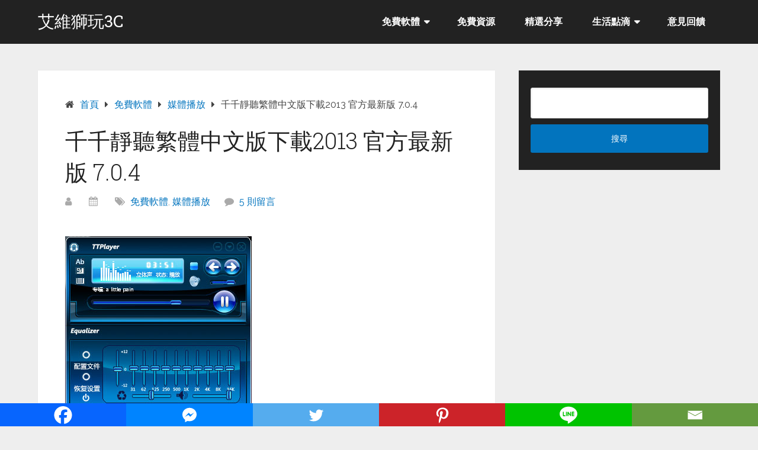

--- FILE ---
content_type: text/html; charset=UTF-8
request_url: https://elvis3c.com/n96-phone.html
body_size: 19278
content:
<!DOCTYPE html>
<html lang="zh-TW">
<head itemscope itemtype="http://schema.org/WebSite">
<meta charset="UTF-8">
<meta name="viewport" content="width=device-width, initial-scale=1">
<link rel="profile" href="https://gmpg.org/xfn/11">
<link rel="pingback" href="https://elvis3c.com/xmlrpc.php">
<meta name='robots' content='index, follow, max-image-preview:large, max-snippet:-1, max-video-preview:-1' />
<!-- This site is optimized with the Yoast SEO plugin v26.6 - https://yoast.com/wordpress/plugins/seo/ -->
<title>千千靜聽繁體中文版下載2013 官方最新版 7.0.4 - 艾維獅玩3C</title>
<meta name="description" content="千千靜聽擁有自主研發的全新音頻引擎，支持DirectSound的，內核流和支持ASIO等高級音頻流輸出方式，64bit混音，增益集插件擴展技術，具有資源佔用低，運行效率高，擴展能力強等特點。" />
<link rel="canonical" href="https://elvis3c.com/n96-phone.html" />
<meta property="og:locale" content="zh_TW" />
<meta property="og:type" content="article" />
<meta property="og:title" content="千千靜聽繁體中文版下載2013 官方最新版 7.0.4 - 艾維獅玩3C" />
<meta property="og:description" content="千千靜聽擁有自主研發的全新音頻引擎，支持DirectSound的，內核流和支持ASIO等高級音頻流輸出方式，64bit混音，增益集插件擴展技術，具有資源佔用低，運行效率高，擴展能力強等特點。" />
<meta property="og:url" content="https://elvis3c.com/n96-phone.html" />
<meta property="og:site_name" content="艾維獅玩3C" />
<meta property="article:published_time" content="2013-06-21T13:42:41+00:00" />
<meta property="og:image" content="https://i0.wp.com/elvis3c.com/wp-content/uploads/2010/05/ttplayer.png?fit=315%2C458&ssl=1" />
<meta property="og:image:width" content="315" />
<meta property="og:image:height" content="458" />
<meta property="og:image:type" content="image/png" />
<meta name="author" content="Elvis" />
<meta name="twitter:card" content="summary_large_image" />
<meta name="twitter:label1" content="作者:" />
<meta name="twitter:data1" content="" />
<script type="application/ld+json" class="yoast-schema-graph">{"@context":"https://schema.org","@graph":[{"@type":"Article","@id":"https://elvis3c.com/n96-phone.html#article","isPartOf":{"@id":"https://elvis3c.com/n96-phone.html"},"author":{"name":"Elvis","@id":"https://elvis3c.com/#/schema/person/86366719ef39082f9020628a27344671"},"headline":"千千靜聽繁體中文版下載2013 官方最新版 7.0.4","datePublished":"2013-06-21T13:42:41+00:00","mainEntityOfPage":{"@id":"https://elvis3c.com/n96-phone.html"},"wordCount":9,"commentCount":5,"publisher":{"@id":"https://elvis3c.com/#/schema/person/e090a41c5b72faf295efc2d29a2ca95b"},"image":{"@id":"https://elvis3c.com/n96-phone.html#primaryimage"},"thumbnailUrl":"https://elvis3c.com/wp-content/uploads/2010/05/ttplayer.png","keywords":["mp3音樂下載","ttplayer 千千靜聽 4 6 7","千千靜聽下載","千千靜聽繁體中文版下載2013官網","歌詞同步播放"],"articleSection":["免費軟體","媒體播放"],"inLanguage":"zh-TW","potentialAction":[{"@type":"CommentAction","name":"Comment","target":["https://elvis3c.com/n96-phone.html#respond"]}]},{"@type":"WebPage","@id":"https://elvis3c.com/n96-phone.html","url":"https://elvis3c.com/n96-phone.html","name":"千千靜聽繁體中文版下載2013 官方最新版 7.0.4 - 艾維獅玩3C","isPartOf":{"@id":"https://elvis3c.com/#website"},"primaryImageOfPage":{"@id":"https://elvis3c.com/n96-phone.html#primaryimage"},"image":{"@id":"https://elvis3c.com/n96-phone.html#primaryimage"},"thumbnailUrl":"https://elvis3c.com/wp-content/uploads/2010/05/ttplayer.png","datePublished":"2013-06-21T13:42:41+00:00","description":"千千靜聽擁有自主研發的全新音頻引擎，支持DirectSound的，內核流和支持ASIO等高級音頻流輸出方式，64bit混音，增益集插件擴展技術，具有資源佔用低，運行效率高，擴展能力強等特點。","breadcrumb":{"@id":"https://elvis3c.com/n96-phone.html#breadcrumb"},"inLanguage":"zh-TW","potentialAction":[{"@type":"ReadAction","target":["https://elvis3c.com/n96-phone.html"]}]},{"@type":"ImageObject","inLanguage":"zh-TW","@id":"https://elvis3c.com/n96-phone.html#primaryimage","url":"https://elvis3c.com/wp-content/uploads/2010/05/ttplayer.png","contentUrl":"https://elvis3c.com/wp-content/uploads/2010/05/ttplayer.png","width":315,"height":458,"caption":"千千靜聽繁體中文版下載2013 官方最新版"},{"@type":"BreadcrumbList","@id":"https://elvis3c.com/n96-phone.html#breadcrumb","itemListElement":[{"@type":"ListItem","position":1,"name":"首頁","item":"https://elvis3c.com/"},{"@type":"ListItem","position":2,"name":"免費軟體","item":"https://elvis3c.com/category/freeware"},{"@type":"ListItem","position":3,"name":"媒體播放","item":"https://elvis3c.com/category/freeware/player-tools"},{"@type":"ListItem","position":4,"name":"千千靜聽繁體中文版下載2013 官方最新版 7.0.4"}]},{"@type":"WebSite","@id":"https://elvis3c.com/#website","url":"https://elvis3c.com/","name":"艾維獅玩3C","description":"免費軟體下載 / 數位生活資訊 / 熱門汽車新聞","publisher":{"@id":"https://elvis3c.com/#/schema/person/e090a41c5b72faf295efc2d29a2ca95b"},"potentialAction":[{"@type":"SearchAction","target":{"@type":"EntryPoint","urlTemplate":"https://elvis3c.com/?s={search_term_string}"},"query-input":{"@type":"PropertyValueSpecification","valueRequired":true,"valueName":"search_term_string"}}],"inLanguage":"zh-TW"},{"@type":["Person","Organization"],"@id":"https://elvis3c.com/#/schema/person/e090a41c5b72faf295efc2d29a2ca95b","name":"Elvis","image":{"@type":"ImageObject","inLanguage":"zh-TW","@id":"https://elvis3c.com/#/schema/person/image/","url":"https://i0.wp.com/elvis3c.com/wp-content/uploads/2018/11/favicon.png?fit=512%2C512&ssl=1","contentUrl":"https://i0.wp.com/elvis3c.com/wp-content/uploads/2018/11/favicon.png?fit=512%2C512&ssl=1","width":512,"height":512,"caption":"Elvis"},"logo":{"@id":"https://elvis3c.com/#/schema/person/image/"},"sameAs":["http://moonlit.tw"]},{"@type":"Person","@id":"https://elvis3c.com/#/schema/person/86366719ef39082f9020628a27344671","name":"Elvis","image":{"@type":"ImageObject","inLanguage":"zh-TW","@id":"https://elvis3c.com/#/schema/person/image/","url":"https://secure.gravatar.com/avatar/9d48a4884ee963233e001129318e1e3951acb852de8737d46609bb5b7bf6b383?s=96&d=mm&r=g","contentUrl":"https://secure.gravatar.com/avatar/9d48a4884ee963233e001129318e1e3951acb852de8737d46609bb5b7bf6b383?s=96&d=mm&r=g","caption":"Elvis"},"sameAs":["https://moonlit.tw"]}]}</script>
<!-- / Yoast SEO plugin. -->
<link rel='dns-prefetch' href='//www.googletagmanager.com' />
<link rel='dns-prefetch' href='//stats.wp.com' />
<link rel='dns-prefetch' href='//fonts.googleapis.com' />
<link rel='dns-prefetch' href='//v0.wordpress.com' />
<link rel='dns-prefetch' href='//jetpack.wordpress.com' />
<link rel='dns-prefetch' href='//s0.wp.com' />
<link rel='dns-prefetch' href='//public-api.wordpress.com' />
<link rel='dns-prefetch' href='//0.gravatar.com' />
<link rel='dns-prefetch' href='//1.gravatar.com' />
<link rel='dns-prefetch' href='//2.gravatar.com' />
<link rel='dns-prefetch' href='//widgets.wp.com' />
<link rel='dns-prefetch' href='//pagead2.googlesyndication.com' />
<link rel="alternate" type="application/rss+xml" title="訂閱《艾維獅玩3C》&raquo; 資訊提供" href="https://elvis3c.com/feed" />
<link rel="alternate" type="application/rss+xml" title="訂閱《艾維獅玩3C》&raquo; 留言的資訊提供" href="https://elvis3c.com/comments/feed" />
<script type="text/javascript" id="wpp-js" src="https://elvis3c.com/wp-content/plugins/wordpress-popular-posts/assets/js/wpp.min.js?ver=7.3.6" data-sampling="0" data-sampling-rate="100" data-api-url="https://elvis3c.com/wp-json/wordpress-popular-posts" data-post-id="1618" data-token="b2bf6984e4" data-lang="0" data-debug="0"></script>
<link rel="alternate" type="application/rss+xml" title="訂閱《艾維獅玩3C 》&raquo;〈千千靜聽繁體中文版下載2013 官方最新版 7.0.4〉留言的資訊提供" href="https://elvis3c.com/n96-phone.html/feed" />
<link rel="alternate" title="oEmbed (JSON)" type="application/json+oembed" href="https://elvis3c.com/wp-json/oembed/1.0/embed?url=https%3A%2F%2Felvis3c.com%2Fn96-phone.html" />
<link rel="alternate" title="oEmbed (XML)" type="text/xml+oembed" href="https://elvis3c.com/wp-json/oembed/1.0/embed?url=https%3A%2F%2Felvis3c.com%2Fn96-phone.html&#038;format=xml" />
<style id='wp-img-auto-sizes-contain-inline-css' type='text/css'>
img:is([sizes=auto i],[sizes^="auto," i]){contain-intrinsic-size:3000px 1500px}
/*# sourceURL=wp-img-auto-sizes-contain-inline-css */
</style>
<link rel='stylesheet' id='jetpack_related-posts-css' href='//elvis3c.com/wp-content/cache/wpfc-minified/qh2pvhe/26ybj.css' type='text/css' media='all' />
<style id='wp-emoji-styles-inline-css' type='text/css'>
img.wp-smiley, img.emoji {
display: inline !important;
border: none !important;
box-shadow: none !important;
height: 1em !important;
width: 1em !important;
margin: 0 0.07em !important;
vertical-align: -0.1em !important;
background: none !important;
padding: 0 !important;
}
/*# sourceURL=wp-emoji-styles-inline-css */
</style>
<style id='wp-block-library-inline-css' type='text/css'>
:root{--wp-block-synced-color:#7a00df;--wp-block-synced-color--rgb:122,0,223;--wp-bound-block-color:var(--wp-block-synced-color);--wp-editor-canvas-background:#ddd;--wp-admin-theme-color:#007cba;--wp-admin-theme-color--rgb:0,124,186;--wp-admin-theme-color-darker-10:#006ba1;--wp-admin-theme-color-darker-10--rgb:0,107,160.5;--wp-admin-theme-color-darker-20:#005a87;--wp-admin-theme-color-darker-20--rgb:0,90,135;--wp-admin-border-width-focus:2px}@media (min-resolution:192dpi){:root{--wp-admin-border-width-focus:1.5px}}.wp-element-button{cursor:pointer}:root .has-very-light-gray-background-color{background-color:#eee}:root .has-very-dark-gray-background-color{background-color:#313131}:root .has-very-light-gray-color{color:#eee}:root .has-very-dark-gray-color{color:#313131}:root .has-vivid-green-cyan-to-vivid-cyan-blue-gradient-background{background:linear-gradient(135deg,#00d084,#0693e3)}:root .has-purple-crush-gradient-background{background:linear-gradient(135deg,#34e2e4,#4721fb 50%,#ab1dfe)}:root .has-hazy-dawn-gradient-background{background:linear-gradient(135deg,#faaca8,#dad0ec)}:root .has-subdued-olive-gradient-background{background:linear-gradient(135deg,#fafae1,#67a671)}:root .has-atomic-cream-gradient-background{background:linear-gradient(135deg,#fdd79a,#004a59)}:root .has-nightshade-gradient-background{background:linear-gradient(135deg,#330968,#31cdcf)}:root .has-midnight-gradient-background{background:linear-gradient(135deg,#020381,#2874fc)}:root{--wp--preset--font-size--normal:16px;--wp--preset--font-size--huge:42px}.has-regular-font-size{font-size:1em}.has-larger-font-size{font-size:2.625em}.has-normal-font-size{font-size:var(--wp--preset--font-size--normal)}.has-huge-font-size{font-size:var(--wp--preset--font-size--huge)}.has-text-align-center{text-align:center}.has-text-align-left{text-align:left}.has-text-align-right{text-align:right}.has-fit-text{white-space:nowrap!important}#end-resizable-editor-section{display:none}.aligncenter{clear:both}.items-justified-left{justify-content:flex-start}.items-justified-center{justify-content:center}.items-justified-right{justify-content:flex-end}.items-justified-space-between{justify-content:space-between}.screen-reader-text{border:0;clip-path:inset(50%);height:1px;margin:-1px;overflow:hidden;padding:0;position:absolute;width:1px;word-wrap:normal!important}.screen-reader-text:focus{background-color:#ddd;clip-path:none;color:#444;display:block;font-size:1em;height:auto;left:5px;line-height:normal;padding:15px 23px 14px;text-decoration:none;top:5px;width:auto;z-index:100000}html :where(.has-border-color){border-style:solid}html :where([style*=border-top-color]){border-top-style:solid}html :where([style*=border-right-color]){border-right-style:solid}html :where([style*=border-bottom-color]){border-bottom-style:solid}html :where([style*=border-left-color]){border-left-style:solid}html :where([style*=border-width]){border-style:solid}html :where([style*=border-top-width]){border-top-style:solid}html :where([style*=border-right-width]){border-right-style:solid}html :where([style*=border-bottom-width]){border-bottom-style:solid}html :where([style*=border-left-width]){border-left-style:solid}html :where(img[class*=wp-image-]){height:auto;max-width:100%}:where(figure){margin:0 0 1em}html :where(.is-position-sticky){--wp-admin--admin-bar--position-offset:var(--wp-admin--admin-bar--height,0px)}@media screen and (max-width:600px){html :where(.is-position-sticky){--wp-admin--admin-bar--position-offset:0px}}
/*# sourceURL=wp-block-library-inline-css */
</style><style id='global-styles-inline-css' type='text/css'>
:root{--wp--preset--aspect-ratio--square: 1;--wp--preset--aspect-ratio--4-3: 4/3;--wp--preset--aspect-ratio--3-4: 3/4;--wp--preset--aspect-ratio--3-2: 3/2;--wp--preset--aspect-ratio--2-3: 2/3;--wp--preset--aspect-ratio--16-9: 16/9;--wp--preset--aspect-ratio--9-16: 9/16;--wp--preset--color--black: #000000;--wp--preset--color--cyan-bluish-gray: #abb8c3;--wp--preset--color--white: #ffffff;--wp--preset--color--pale-pink: #f78da7;--wp--preset--color--vivid-red: #cf2e2e;--wp--preset--color--luminous-vivid-orange: #ff6900;--wp--preset--color--luminous-vivid-amber: #fcb900;--wp--preset--color--light-green-cyan: #7bdcb5;--wp--preset--color--vivid-green-cyan: #00d084;--wp--preset--color--pale-cyan-blue: #8ed1fc;--wp--preset--color--vivid-cyan-blue: #0693e3;--wp--preset--color--vivid-purple: #9b51e0;--wp--preset--gradient--vivid-cyan-blue-to-vivid-purple: linear-gradient(135deg,rgb(6,147,227) 0%,rgb(155,81,224) 100%);--wp--preset--gradient--light-green-cyan-to-vivid-green-cyan: linear-gradient(135deg,rgb(122,220,180) 0%,rgb(0,208,130) 100%);--wp--preset--gradient--luminous-vivid-amber-to-luminous-vivid-orange: linear-gradient(135deg,rgb(252,185,0) 0%,rgb(255,105,0) 100%);--wp--preset--gradient--luminous-vivid-orange-to-vivid-red: linear-gradient(135deg,rgb(255,105,0) 0%,rgb(207,46,46) 100%);--wp--preset--gradient--very-light-gray-to-cyan-bluish-gray: linear-gradient(135deg,rgb(238,238,238) 0%,rgb(169,184,195) 100%);--wp--preset--gradient--cool-to-warm-spectrum: linear-gradient(135deg,rgb(74,234,220) 0%,rgb(151,120,209) 20%,rgb(207,42,186) 40%,rgb(238,44,130) 60%,rgb(251,105,98) 80%,rgb(254,248,76) 100%);--wp--preset--gradient--blush-light-purple: linear-gradient(135deg,rgb(255,206,236) 0%,rgb(152,150,240) 100%);--wp--preset--gradient--blush-bordeaux: linear-gradient(135deg,rgb(254,205,165) 0%,rgb(254,45,45) 50%,rgb(107,0,62) 100%);--wp--preset--gradient--luminous-dusk: linear-gradient(135deg,rgb(255,203,112) 0%,rgb(199,81,192) 50%,rgb(65,88,208) 100%);--wp--preset--gradient--pale-ocean: linear-gradient(135deg,rgb(255,245,203) 0%,rgb(182,227,212) 50%,rgb(51,167,181) 100%);--wp--preset--gradient--electric-grass: linear-gradient(135deg,rgb(202,248,128) 0%,rgb(113,206,126) 100%);--wp--preset--gradient--midnight: linear-gradient(135deg,rgb(2,3,129) 0%,rgb(40,116,252) 100%);--wp--preset--font-size--small: 13px;--wp--preset--font-size--medium: 20px;--wp--preset--font-size--large: 36px;--wp--preset--font-size--x-large: 42px;--wp--preset--spacing--20: 0.44rem;--wp--preset--spacing--30: 0.67rem;--wp--preset--spacing--40: 1rem;--wp--preset--spacing--50: 1.5rem;--wp--preset--spacing--60: 2.25rem;--wp--preset--spacing--70: 3.38rem;--wp--preset--spacing--80: 5.06rem;--wp--preset--shadow--natural: 6px 6px 9px rgba(0, 0, 0, 0.2);--wp--preset--shadow--deep: 12px 12px 50px rgba(0, 0, 0, 0.4);--wp--preset--shadow--sharp: 6px 6px 0px rgba(0, 0, 0, 0.2);--wp--preset--shadow--outlined: 6px 6px 0px -3px rgb(255, 255, 255), 6px 6px rgb(0, 0, 0);--wp--preset--shadow--crisp: 6px 6px 0px rgb(0, 0, 0);}:where(.is-layout-flex){gap: 0.5em;}:where(.is-layout-grid){gap: 0.5em;}body .is-layout-flex{display: flex;}.is-layout-flex{flex-wrap: wrap;align-items: center;}.is-layout-flex > :is(*, div){margin: 0;}body .is-layout-grid{display: grid;}.is-layout-grid > :is(*, div){margin: 0;}:where(.wp-block-columns.is-layout-flex){gap: 2em;}:where(.wp-block-columns.is-layout-grid){gap: 2em;}:where(.wp-block-post-template.is-layout-flex){gap: 1.25em;}:where(.wp-block-post-template.is-layout-grid){gap: 1.25em;}.has-black-color{color: var(--wp--preset--color--black) !important;}.has-cyan-bluish-gray-color{color: var(--wp--preset--color--cyan-bluish-gray) !important;}.has-white-color{color: var(--wp--preset--color--white) !important;}.has-pale-pink-color{color: var(--wp--preset--color--pale-pink) !important;}.has-vivid-red-color{color: var(--wp--preset--color--vivid-red) !important;}.has-luminous-vivid-orange-color{color: var(--wp--preset--color--luminous-vivid-orange) !important;}.has-luminous-vivid-amber-color{color: var(--wp--preset--color--luminous-vivid-amber) !important;}.has-light-green-cyan-color{color: var(--wp--preset--color--light-green-cyan) !important;}.has-vivid-green-cyan-color{color: var(--wp--preset--color--vivid-green-cyan) !important;}.has-pale-cyan-blue-color{color: var(--wp--preset--color--pale-cyan-blue) !important;}.has-vivid-cyan-blue-color{color: var(--wp--preset--color--vivid-cyan-blue) !important;}.has-vivid-purple-color{color: var(--wp--preset--color--vivid-purple) !important;}.has-black-background-color{background-color: var(--wp--preset--color--black) !important;}.has-cyan-bluish-gray-background-color{background-color: var(--wp--preset--color--cyan-bluish-gray) !important;}.has-white-background-color{background-color: var(--wp--preset--color--white) !important;}.has-pale-pink-background-color{background-color: var(--wp--preset--color--pale-pink) !important;}.has-vivid-red-background-color{background-color: var(--wp--preset--color--vivid-red) !important;}.has-luminous-vivid-orange-background-color{background-color: var(--wp--preset--color--luminous-vivid-orange) !important;}.has-luminous-vivid-amber-background-color{background-color: var(--wp--preset--color--luminous-vivid-amber) !important;}.has-light-green-cyan-background-color{background-color: var(--wp--preset--color--light-green-cyan) !important;}.has-vivid-green-cyan-background-color{background-color: var(--wp--preset--color--vivid-green-cyan) !important;}.has-pale-cyan-blue-background-color{background-color: var(--wp--preset--color--pale-cyan-blue) !important;}.has-vivid-cyan-blue-background-color{background-color: var(--wp--preset--color--vivid-cyan-blue) !important;}.has-vivid-purple-background-color{background-color: var(--wp--preset--color--vivid-purple) !important;}.has-black-border-color{border-color: var(--wp--preset--color--black) !important;}.has-cyan-bluish-gray-border-color{border-color: var(--wp--preset--color--cyan-bluish-gray) !important;}.has-white-border-color{border-color: var(--wp--preset--color--white) !important;}.has-pale-pink-border-color{border-color: var(--wp--preset--color--pale-pink) !important;}.has-vivid-red-border-color{border-color: var(--wp--preset--color--vivid-red) !important;}.has-luminous-vivid-orange-border-color{border-color: var(--wp--preset--color--luminous-vivid-orange) !important;}.has-luminous-vivid-amber-border-color{border-color: var(--wp--preset--color--luminous-vivid-amber) !important;}.has-light-green-cyan-border-color{border-color: var(--wp--preset--color--light-green-cyan) !important;}.has-vivid-green-cyan-border-color{border-color: var(--wp--preset--color--vivid-green-cyan) !important;}.has-pale-cyan-blue-border-color{border-color: var(--wp--preset--color--pale-cyan-blue) !important;}.has-vivid-cyan-blue-border-color{border-color: var(--wp--preset--color--vivid-cyan-blue) !important;}.has-vivid-purple-border-color{border-color: var(--wp--preset--color--vivid-purple) !important;}.has-vivid-cyan-blue-to-vivid-purple-gradient-background{background: var(--wp--preset--gradient--vivid-cyan-blue-to-vivid-purple) !important;}.has-light-green-cyan-to-vivid-green-cyan-gradient-background{background: var(--wp--preset--gradient--light-green-cyan-to-vivid-green-cyan) !important;}.has-luminous-vivid-amber-to-luminous-vivid-orange-gradient-background{background: var(--wp--preset--gradient--luminous-vivid-amber-to-luminous-vivid-orange) !important;}.has-luminous-vivid-orange-to-vivid-red-gradient-background{background: var(--wp--preset--gradient--luminous-vivid-orange-to-vivid-red) !important;}.has-very-light-gray-to-cyan-bluish-gray-gradient-background{background: var(--wp--preset--gradient--very-light-gray-to-cyan-bluish-gray) !important;}.has-cool-to-warm-spectrum-gradient-background{background: var(--wp--preset--gradient--cool-to-warm-spectrum) !important;}.has-blush-light-purple-gradient-background{background: var(--wp--preset--gradient--blush-light-purple) !important;}.has-blush-bordeaux-gradient-background{background: var(--wp--preset--gradient--blush-bordeaux) !important;}.has-luminous-dusk-gradient-background{background: var(--wp--preset--gradient--luminous-dusk) !important;}.has-pale-ocean-gradient-background{background: var(--wp--preset--gradient--pale-ocean) !important;}.has-electric-grass-gradient-background{background: var(--wp--preset--gradient--electric-grass) !important;}.has-midnight-gradient-background{background: var(--wp--preset--gradient--midnight) !important;}.has-small-font-size{font-size: var(--wp--preset--font-size--small) !important;}.has-medium-font-size{font-size: var(--wp--preset--font-size--medium) !important;}.has-large-font-size{font-size: var(--wp--preset--font-size--large) !important;}.has-x-large-font-size{font-size: var(--wp--preset--font-size--x-large) !important;}
/*# sourceURL=global-styles-inline-css */
</style>
<style id='classic-theme-styles-inline-css' type='text/css'>
/*! This file is auto-generated */
.wp-block-button__link{color:#fff;background-color:#32373c;border-radius:9999px;box-shadow:none;text-decoration:none;padding:calc(.667em + 2px) calc(1.333em + 2px);font-size:1.125em}.wp-block-file__button{background:#32373c;color:#fff;text-decoration:none}
/*# sourceURL=/wp-includes/css/classic-themes.min.css */
</style>
<link rel='stylesheet' id='perfecty-push-css' href='//elvis3c.com/wp-content/cache/wpfc-minified/7b4gcevo/71fg.css' type='text/css' media='all' />
<link rel='stylesheet' id='ez-toc-css' href='//elvis3c.com/wp-content/cache/wpfc-minified/22ycexx6/71fg.css' type='text/css' media='all' />
<style id='ez-toc-inline-css' type='text/css'>
div#ez-toc-container .ez-toc-title {font-size: 120%;}div#ez-toc-container .ez-toc-title {font-weight: 500;}div#ez-toc-container ul li , div#ez-toc-container ul li a {font-size: 95%;}div#ez-toc-container ul li , div#ez-toc-container ul li a {font-weight: 500;}div#ez-toc-container nav ul ul li {font-size: 90%;}.ez-toc-box-title {font-weight: bold; margin-bottom: 10px; text-align: center; text-transform: uppercase; letter-spacing: 1px; color: #666; padding-bottom: 5px;position:absolute;top:-4%;left:5%;background-color: inherit;transition: top 0.3s ease;}.ez-toc-box-title.toc-closed {top:-25%;}
.ez-toc-container-direction {direction: ltr;}.ez-toc-counter ul{counter-reset: item ;}.ez-toc-counter nav ul li a::before {content: counters(item, '.', decimal) '. ';display: inline-block;counter-increment: item;flex-grow: 0;flex-shrink: 0;margin-right: .2em; float: left; }.ez-toc-widget-direction {direction: ltr;}.ez-toc-widget-container ul{counter-reset: item ;}.ez-toc-widget-container nav ul li a::before {content: counters(item, '.', decimal) '. ';display: inline-block;counter-increment: item;flex-grow: 0;flex-shrink: 0;margin-right: .2em; float: left; }
/*# sourceURL=ez-toc-inline-css */
</style>
<link rel='stylesheet' id='wordpress-popular-posts-css-css' href='//elvis3c.com/wp-content/cache/wpfc-minified/7mvel4pp/71fg.css' type='text/css' media='all' />
<link rel='stylesheet' id='schema-lite-style-css' href='//elvis3c.com/wp-content/cache/wpfc-minified/7irj06eu/71fg.css' type='text/css' media='all' />
<style id='schema-lite-style-inline-css' type='text/css'>
#site-header, #navigation.mobile-menu-wrapper { background-image: url(''); }
.primary-navigation #navigation li:hover > a, #tabber .inside li .meta b,footer .widget li a:hover,.fn a,.reply a,#tabber .inside li div.info .entry-title a:hover, #navigation ul ul a:hover,.single_post a:not(.wp-block-button__link), a:hover, .sidebar.c-4-12 .textwidget a, #site-footer .textwidget a, #commentform a, #tabber .inside li a, .copyrights a:hover, a, .sidebar.c-4-12 a:hover, .top a:hover, footer .tagcloud a:hover, .title a, .related-posts .post:hover .title { color: #0274be; }
#navigation ul li.current-menu-item a { color: #0274be!important; }
.nav-previous a:hover, .nav-next a:hover, #commentform input#submit, #searchform input[type='submit'], .home_menu_item, .currenttext, .pagination a:hover, .mts-subscribe input[type='submit'], .pagination .current, .woocommerce nav.woocommerce-pagination ul li a:focus, .woocommerce nav.woocommerce-pagination ul li a:hover, .woocommerce nav.woocommerce-pagination ul li span.current, .woocommerce-product-search input[type='submit'], .woocommerce a.button, .woocommerce-page a.button, .woocommerce button.button, .woocommerce-page button.button, .woocommerce input.button, .woocommerce-page input.button, .woocommerce #respond input#submit, .woocommerce-page #respond input#submit, .woocommerce #content input.button, .woocommerce-page #content input.button, .featured-thumbnail .latestPost-review-wrapper.wp-review-show-total, .tagcloud a, .woocommerce nav.woocommerce-pagination ul li span.current, .woocommerce-page nav.woocommerce-pagination ul li span.current, .woocommerce #content nav.woocommerce-pagination ul li span.current, .woocommerce-page #content nav.woocommerce-pagination ul li span.current, .woocommerce nav.woocommerce-pagination ul li a:hover, .woocommerce-page nav.woocommerce-pagination ul li a:hover, .woocommerce #content nav.woocommerce-pagination ul li a:hover, .woocommerce-page #content nav.woocommerce-pagination ul li a:hover, #searchform input[type='submit'], .woocommerce-product-search input[type='submit'] { background-color: #0274be; }
.woocommerce nav.woocommerce-pagination ul li span.current, .woocommerce-page nav.woocommerce-pagination ul li span.current, .woocommerce #content nav.woocommerce-pagination ul li span.current, .woocommerce-page #content nav.woocommerce-pagination ul li span.current, .woocommerce nav.woocommerce-pagination ul li a:hover, .woocommerce-page nav.woocommerce-pagination ul li a:hover, .woocommerce #content nav.woocommerce-pagination ul li a:hover, .woocommerce-page #content nav.woocommerce-pagination ul li a:hover, .woocommerce nav.woocommerce-pagination ul li a:focus, .woocommerce-page nav.woocommerce-pagination ul li a:focus, .woocommerce #content nav.woocommerce-pagination ul li a:focus, .woocommerce-page #content nav.woocommerce-pagination ul li a:focus, .pagination .current, .tagcloud a { border-color: #0274be; }
.corner { border-color: transparent transparent #0274be transparent;}
footer, #commentform input#submit:hover, .featured-thumbnail .latestPost-review-wrapper { background-color: #222222; }
/*# sourceURL=schema-lite-style-inline-css */
</style>
<link rel='stylesheet' id='schema-lite-fonts-css' href='https://fonts.googleapis.com/css?family=Roboto%20Slab%3A300%2C400%7CRaleway%3A400%2C500%2C700&#038;subset=latin-ext' type='text/css' media='all' />
<link rel='stylesheet' id='heateor_sss_frontend_css-css' href='//elvis3c.com/wp-content/cache/wpfc-minified/mkw9hasz/71fg.css' type='text/css' media='all' />
<style id='heateor_sss_frontend_css-inline-css' type='text/css'>
.heateor_sss_button_instagram span.heateor_sss_svg,a.heateor_sss_instagram span.heateor_sss_svg{background:radial-gradient(circle at 30% 107%,#fdf497 0,#fdf497 5%,#fd5949 45%,#d6249f 60%,#285aeb 90%)}.heateor_sss_horizontal_sharing .heateor_sss_svg,.heateor_sss_standard_follow_icons_container .heateor_sss_svg{color:#fff;border-width:0px;border-style:solid;border-color:transparent}.heateor_sss_horizontal_sharing .heateorSssTCBackground{color:#666}.heateor_sss_horizontal_sharing span.heateor_sss_svg:hover,.heateor_sss_standard_follow_icons_container span.heateor_sss_svg:hover{border-color:transparent;}.heateor_sss_vertical_sharing span.heateor_sss_svg,.heateor_sss_floating_follow_icons_container span.heateor_sss_svg{color:#fff;border-width:0px;border-style:solid;border-color:transparent;}.heateor_sss_vertical_sharing .heateorSssTCBackground{color:#666;}.heateor_sss_vertical_sharing span.heateor_sss_svg:hover,.heateor_sss_floating_follow_icons_container span.heateor_sss_svg:hover{border-color:transparent;}div.heateor_sss_vertical_sharing svg{width:50%;margin:auto;}div.heateor_sss_vertical_sharing .heateor_sss_square_count{float:left;width:50%;line-height:40px;}@media screen and (max-width:783px) {.heateor_sss_vertical_sharing{display:none!important}}div.heateor_sss_mobile_footer{display:none;}@media screen and (max-width:1500px){div.heateor_sss_bottom_sharing .heateorSssTCBackground{background-color:white}div.heateor_sss_bottom_sharing{width:100%!important;left:0!important;}div.heateor_sss_bottom_sharing a{width:16.666666666667% !important;}div.heateor_sss_bottom_sharing .heateor_sss_svg{width: 100% !important;}div.heateor_sss_bottom_sharing div.heateorSssTotalShareCount{font-size:1em!important;line-height:28px!important}div.heateor_sss_bottom_sharing div.heateorSssTotalShareText{font-size:.7em!important;line-height:0px!important}div.heateor_sss_mobile_footer{display:block;height:40px;}.heateor_sss_bottom_sharing{padding:0!important;display:block!important;width:auto!important;bottom:-2px!important;top: auto!important;}.heateor_sss_bottom_sharing .heateor_sss_square_count{line-height:inherit;}.heateor_sss_bottom_sharing .heateorSssSharingArrow{display:none;}.heateor_sss_bottom_sharing .heateorSssTCBackground{margin-right:1.1em!important}}
/*# sourceURL=heateor_sss_frontend_css-inline-css */
</style>
<link rel='stylesheet' id='tablepress-default-css' href='//elvis3c.com/wp-content/cache/wpfc-minified/2msfd0ao/71fg.css' type='text/css' media='all' />
<script type="text/javascript" id="jetpack_related-posts-js-extra">
/* <![CDATA[ */
var related_posts_js_options = {"post_heading":"h4"};
//# sourceURL=jetpack_related-posts-js-extra
/* ]]> */
</script>
<script type="text/javascript" src="https://elvis3c.com/wp-content/plugins/jetpack/_inc/build/related-posts/related-posts.min.js?ver=20240116" id="jetpack_related-posts-js"></script>
<script type="text/javascript" src="https://elvis3c.com/wp-includes/js/jquery/jquery.min.js?ver=3.7.1" id="jquery-core-js"></script>
<script type="text/javascript" src="https://elvis3c.com/wp-includes/js/jquery/jquery-migrate.min.js?ver=3.4.1" id="jquery-migrate-js"></script>
<script type="text/javascript" src="https://elvis3c.com/wp-content/themes/schema-lite/js/customscripts.js?ver=6.9" id="schema-lite-customscripts-js"></script>
<!-- Google tag (gtag.js) snippet added by Site Kit -->
<!-- Google Analytics snippet added by Site Kit -->
<script type="text/javascript" src="https://www.googletagmanager.com/gtag/js?id=G-7BVKT14NGH" id="google_gtagjs-js" async></script>
<script type="text/javascript" id="google_gtagjs-js-after">
/* <![CDATA[ */
window.dataLayer = window.dataLayer || [];function gtag(){dataLayer.push(arguments);}
gtag("set","linker",{"domains":["elvis3c.com"]});
gtag("js", new Date());
gtag("set", "developer_id.dZTNiMT", true);
gtag("config", "G-7BVKT14NGH");
//# sourceURL=google_gtagjs-js-after
/* ]]> */
</script>
<link rel="https://api.w.org/" href="https://elvis3c.com/wp-json/" /><link rel="alternate" title="JSON" type="application/json" href="https://elvis3c.com/wp-json/wp/v2/posts/1618" /><link rel="EditURI" type="application/rsd+xml" title="RSD" href="https://elvis3c.com/xmlrpc.php?rsd" />
<meta name="generator" content="WordPress 6.9" />
<link rel='shortlink' href='https://elvis3c.com/?p=1618' />
<meta name="generator" content="Site Kit by Google 1.170.0" /><script>
window.PerfectyPushOptions = {
path: "https://elvis3c.com/wp-content/plugins/perfecty-push-notifications/public/js",
dialogTitle: "您想接收網站更新通知嗎？",
dialogSubmit: "繼續",
dialogCancel: "現在不要",
settingsTitle: "通知偏好設定",
settingsOptIn: "我想要收到通知",
settingsUpdateError: "無法變更偏好設定，請再試一次！",
serverUrl: "https://elvis3c.com/wp-json/perfecty-push",
vapidPublicKey: "BNNNvOX_n0ub8bM1ilKOhFpa5yWBpNISI_TPzMeiwNMHcIbjsijmAKdyp68v-wmJw0rwnIjN-JTyhViwE19p_Rg",
token: "b2bf6984e4",
tokenHeader: "X-WP-Nonce",
enabled: true,
unregisterConflicts: false,
serviceWorkerScope: "/perfecty/push",
loggerLevel: "error",
loggerVerbose: false,
hideBellAfterSubscribe: false,
askPermissionsDirectly: true,
unregisterConflictsExpression: "(OneSignalSDKWorker|wonderpush-worker-loader|webpushr-sw|subscribers-com\/firebase-messaging-sw|gravitec-net-web-push-notifications|push_notification_sw)",
promptIconUrl: "https://elvis3c.com/wp-content/uploads/2018/11/cropped-favicon.png",
visitsToDisplayPrompt: 0	}
</script>
<style>/* CSS added by WP Meta and Date Remover*/.wp-block-post-author__name{display:none !important;}
.wp-block-post-date{display:none !important;}
.entry-meta {display:none !important;}
.home .entry-meta { display: none; }
.entry-footer {display:none !important;}
.home .entry-footer { display: none; }</style>	<style>img#wpstats{display:none}</style>
<style id="wpp-loading-animation-styles">@-webkit-keyframes bgslide{from{background-position-x:0}to{background-position-x:-200%}}@keyframes bgslide{from{background-position-x:0}to{background-position-x:-200%}}.wpp-widget-block-placeholder,.wpp-shortcode-placeholder{margin:0 auto;width:60px;height:3px;background:#dd3737;background:linear-gradient(90deg,#dd3737 0%,#571313 10%,#dd3737 100%);background-size:200% auto;border-radius:3px;-webkit-animation:bgslide 1s infinite linear;animation:bgslide 1s infinite linear}</style>
<!-- Google AdSense meta tags added by Site Kit -->
<meta name="google-adsense-platform-account" content="ca-host-pub-2644536267352236">
<meta name="google-adsense-platform-domain" content="sitekit.withgoogle.com">
<!-- End Google AdSense meta tags added by Site Kit -->
<style type="text/css">
.site-title a,
.site-description, #navigation a {
color: #ffffff;
}
</style>
<!-- Google AdSense snippet added by Site Kit -->
<script type="text/javascript" async="async" src="https://pagead2.googlesyndication.com/pagead/js/adsbygoogle.js?client=ca-pub-4943858436705425&amp;host=ca-host-pub-2644536267352236" crossorigin="anonymous"></script>
<!-- End Google AdSense snippet added by Site Kit -->
<link rel="icon" href="https://elvis3c.com/wp-content/uploads/2018/11/cropped-favicon-32x32.png" sizes="32x32" />
<link rel="icon" href="https://elvis3c.com/wp-content/uploads/2018/11/cropped-favicon-192x192.png" sizes="192x192" />
<link rel="apple-touch-icon" href="https://elvis3c.com/wp-content/uploads/2018/11/cropped-favicon-180x180.png" />
<meta name="msapplication-TileImage" content="https://elvis3c.com/wp-content/uploads/2018/11/cropped-favicon-270x270.png" />
</head>
<body class="wp-singular post-template-default single single-post postid-1618 single-format-standard wp-embed-responsive wp-theme-schema-lite " itemscope itemtype="http://schema.org/WebPage">
<div class="main-container">
<a class="skip-link screen-reader-text" href="#content">跳轉至內容</a>
<div class="top-navigation">
<div class="container clear">
<nav id="navigation" class="top-navigation" role="navigation" itemscope itemtype="http://schema.org/SiteNavigationElement">
</nav><!-- #site-navigation -->
</div>
</div>
<header id="site-header" role="banner" itemscope itemtype="http://schema.org/WPHeader">
<div class="container clear">
<div class="site-branding">
<h2 id="logo" class="site-title" itemprop="headline">
<a href="https://elvis3c.com">艾維獅玩3C</a>
</h2><!-- END #logo -->
</div><!-- .site-branding -->
<div class="primary-navigation" itemscope itemtype="http://schema.org/SiteNavigationElement">
<a href="#" id="pull" class="toggle-mobile-menu">選單</a>
<nav id="navigation" class="primary-navigation mobile-menu-wrapper" role="navigation">
<ul id="menu-%e5%a5%bd%e7%ab%99%e9%80%a3%e7%b5%90" class="menu clearfix"><li id="menu-item-11995" class="menu-item menu-item-type-taxonomy menu-item-object-category current-post-ancestor current-menu-parent current-post-parent menu-item-has-children menu-item-11995"><a href="https://elvis3c.com/category/freeware">免費軟體</a>
<ul class="sub-menu">
<li id="menu-item-12706" class="menu-item menu-item-type-taxonomy menu-item-object-category menu-item-12706"><a href="https://elvis3c.com/category/freeware/%e6%89%8b%e6%a9%9f%e8%bb%9f%e9%ab%94">手機軟體</a></li>
</ul>
</li>
<li id="menu-item-11996" class="menu-item menu-item-type-taxonomy menu-item-object-category menu-item-11996"><a href="https://elvis3c.com/category/all-free">免費資源</a></li>
<li id="menu-item-11997" class="menu-item menu-item-type-taxonomy menu-item-object-category menu-item-11997"><a href="https://elvis3c.com/category/best-share">精選分享</a></li>
<li id="menu-item-12001" class="menu-item menu-item-type-taxonomy menu-item-object-category menu-item-has-children menu-item-12001"><a href="https://elvis3c.com/category/my-life">生活點滴</a>
<ul class="sub-menu">
<li id="menu-item-12080" class="menu-item menu-item-type-taxonomy menu-item-object-category menu-item-12080"><a href="https://elvis3c.com/category/my-life/buyhome">敗家日記</a></li>
</ul>
</li>
<li id="menu-item-11993" class="menu-item menu-item-type-post_type menu-item-object-page menu-item-11993"><a href="https://elvis3c.com/contact">意見回饋</a></li>
</ul>							</nav><!-- #site-navigation -->
</div>
</div>
</header><!-- #masthead -->
<div id="page" class="single clear">
<div class="content">
<article class="article">
<div id="post-1618" class="post post-1618 type-post status-publish format-standard has-post-thumbnail hentry category-freeware category-player-tools tag-mp3 tag-ttplayer--4-6-7 tag-8199 tag-8200 tag-8201">
<div class="single_post">
<div class="breadcrumb" itemscope itemtype="https://schema.org/BreadcrumbList"><span class="home"><i class="schema-lite-icon icon-home"></i></span><div itemprop="itemListElement" itemscope
itemtype="https://schema.org/ListItem" class="root"><a href="https://elvis3c.com" itemprop="item"><span itemprop="name">首頁</span><meta itemprop="position" content="1" /></a></div><span><i class="schema-lite-icon icon-right-dir"></i></span><div itemprop="itemListElement" itemscope
itemtype="https://schema.org/ListItem"><a href="https://elvis3c.com/category/freeware" itemprop="item"><span itemprop="name">免費軟體</span><meta itemprop="position" content="2" /></a></div><span><i class="schema-lite-icon icon-right-dir"></i></span><div itemprop="itemListElement" itemscope
itemtype="https://schema.org/ListItem"><a href="https://elvis3c.com/category/freeware/player-tools" itemprop="item"><span itemprop="name">媒體播放</span><meta itemprop="position" content="2" /></a></div><span><i class="schema-lite-icon icon-right-dir"></i></span><div itemprop="itemListElement" itemscope itemtype="https://schema.org/ListItem"><span itemprop="name">千千靜聽繁體中文版下載2013 官方最新版 7.0.4</span><meta itemprop="position" content="3" /></div></div>								
<header>
<h1 class="title single-title">千千靜聽繁體中文版下載2013 官方最新版 7.0.4</h1>
<div class="post-info">
<span class="theauthor"><i class="schema-lite-icon icon-user"></i>   <a href="https://elvis3c.com/author/gcx5_esw5d_wa" title="「」的文章" rel="author"></a></span>
<span class="posted-on entry-date date updated"><i class="schema-lite-icon icon-calendar"></i> </span>
<span class="featured-cat"><i class="schema-lite-icon icon-tags"></i> <a href="https://elvis3c.com/category/freeware" rel="category tag">免費軟體</a>, <a href="https://elvis3c.com/category/freeware/player-tools" rel="category tag">媒體播放</a></span>
<span class="thecomment"><i class="schema-lite-icon icon-comment"></i> <a href="https://elvis3c.com/n96-phone.html#comments">5 則留言</a></span>
</div>
</header>
<!-- Start Content -->
<div id="content" class="post-single-content box mark-links">
<p><img fetchpriority="high" decoding="async" class="alignnone size-full wp-image-12199" title="千千靜聽繁體版 ttplayer" alt="千千靜聽繁體版 ttplayer" src="http://moonlit.tw/wp-content/uploads/2010/05/ttplayer.png" width="315" height="458" /></p>
<p><span style="color: #ff0000;"><strong>千千靜聽繁體中文版下載2013 官方最新版 7.0.4</strong></span></p>
<p>千千靜聽目前可以說是佔有率蠻高的一款音樂播放器，它完全免費，集播放，音效，轉換，歌詞等眾多功能於一身。</p>
<p><span id="more-1618"></span><ins class="adsbygoogle"
style="display:block"
data-ad-client="ca-pub-4943858436705425"
data-ad-slot="1447164459"
data-ad-format="auto"
data-full-width-responsive="true"></ins>
<script>
(adsbygoogle = window.adsbygoogle || []).push({});
</script>
<amp-ad width=336 height=280 type="adsense" data-ad-client="ca-pub-4943858436705425" data-ad-slot="1447164459"></amp-ad><br>千千靜聽擁有自主研發的全新音頻引擎，支持DirectSound的，內核流和支持ASIO等高級音頻流輸出方式，64bit混音，增益集插件擴展技術，具有資源佔用低，運行效率高，擴展能力強等特點。</p>
<p><span style="color: #0000ff;"><strong>更新細節：</strong></span></p>
<ul>
<li>新增第三方帳號登錄；</li>
<li>優化雲音樂的收藏功能；</li>
<li>修復若干已知的bug；</li>
</ul>
<p><strong><span style="color: #0000ff;">軟體名稱：</span></strong>千千靜聽<br />
<strong><span style="color: #0000ff;">軟體類型：</span></strong>音樂播放<br />
<strong><span style="color: #0000ff;">軟體版本：</span></strong>7.04<br />
<strong><span style="color: #0000ff;">檔案大小：</span></strong>8.4 MB<br />
<strong><span style="color: #0000ff;">官方網站：</span></strong><a href="http://ttplayer.qianqian.com" target="_blank">http://ttplayer.qianqian.com/</a><br />
<strong><span style="color: #0000ff;">軟體下載：</span></strong><a href="http://www.ifreewares.com/2013/02/ttplayer.html" target="_blank">下載點</a><br />
<strong><span style="color: #0000ff;">面板下載：</span></strong><a href="http://ttplayer.qianqian.com/skin.html" target="_blank">下載</a></p>
<div id='jp-relatedposts' class='jp-relatedposts' >
</div><div class='heateor_sss_sharing_container heateor_sss_vertical_sharing heateor_sss_bottom_sharing' style='width:68px;left: -10px;top: 310px;-webkit-box-shadow:none;box-shadow:none;' data-heateor-sss-href='https://elvis3c.com/n96-phone.html'><div class="heateor_sss_sharing_ul"><a aria-label="Facebook" class="heateor_sss_facebook" href="https://www.facebook.com/sharer/sharer.php?u=https%3A%2F%2Felvis3c.com%2Fn96-phone.html" title="Facebook" rel="nofollow noopener" target="_blank" style="font-size:32px!important;box-shadow:none;display:inline-block;vertical-align:middle"><span class="heateor_sss_svg" style="background-color:#0765FE;width:64px;height:40px;display:inline-block;opacity:1;float:left;font-size:32px;box-shadow:none;display:inline-block;font-size:16px;padding:0 4px;vertical-align:middle;background-repeat:repeat;overflow:hidden;padding:0;cursor:pointer;box-sizing:content-box"><svg style="display:block;" focusable="false" aria-hidden="true" xmlns="http://www.w3.org/2000/svg" width="100%" height="100%" viewBox="0 0 32 32"><path fill="#fff" d="M28 16c0-6.627-5.373-12-12-12S4 9.373 4 16c0 5.628 3.875 10.35 9.101 11.647v-7.98h-2.474V16H13.1v-1.58c0-4.085 1.849-5.978 5.859-5.978.76 0 2.072.15 2.608.298v3.325c-.283-.03-.775-.045-1.386-.045-1.967 0-2.728.745-2.728 2.683V16h3.92l-.673 3.667h-3.247v8.245C23.395 27.195 28 22.135 28 16Z"></path></svg><span class="heateor_sss_square_count heateor_sss_facebook_count">&nbsp;</span></span></a><a target="_blank" aria-label="Facebook Messenger" class="heateor_sss_button_facebook_messenger" href="https://www.facebook.com/dialog/send?app_id=1904103319867886&display=popup&link=https%3A%2F%2Felvis3c.com%2Fn96-phone.html&redirect_uri=https%3A%2F%2Felvis3c.com%2Fn96-phone.html" style="font-size:32px!important;box-shadow:none;display:inline-block;vertical-align:middle"><span class="heateor_sss_svg heateor_sss_s__default heateor_sss_s_facebook_messenger" style="background-color:#0084ff;width:64px;height:40px;display:inline-block;opacity:1;float:left;font-size:32px;box-shadow:none;display:inline-block;font-size:16px;padding:0 4px;vertical-align:middle;background-repeat:repeat;overflow:hidden;padding:0;cursor:pointer;box-sizing:content-box"><svg style="display:block;" focusable="false" aria-hidden="true" xmlns="http://www.w3.org/2000/svg" width="100%" height="100%" viewBox="-2 -2 36 36"><path fill="#fff" d="M16 5C9.986 5 5.11 9.56 5.11 15.182c0 3.2 1.58 6.054 4.046 7.92V27l3.716-2.06c.99.276 2.04.425 3.128.425 6.014 0 10.89-4.56 10.89-10.183S22.013 5 16 5zm1.147 13.655L14.33 15.73l-5.423 3 5.946-6.31 2.816 2.925 5.42-3-5.946 6.31z"/></svg><span class="heateor_sss_square_count heateor_sss_Facebook_Messenger_count">&nbsp;</span></span></a><a aria-label="Twitter" class="heateor_sss_button_twitter" href="https://twitter.com/intent/tweet?text=%E5%8D%83%E5%8D%83%E9%9D%9C%E8%81%BD%E7%B9%81%E9%AB%94%E4%B8%AD%E6%96%87%E7%89%88%E4%B8%8B%E8%BC%892013%20%E5%AE%98%E6%96%B9%E6%9C%80%E6%96%B0%E7%89%88%207.0.4&url=https%3A%2F%2Felvis3c.com%2Fn96-phone.html" title="Twitter" rel="nofollow noopener" target="_blank" style="font-size:32px!important;box-shadow:none;display:inline-block;vertical-align:middle"><span class="heateor_sss_svg heateor_sss_s__default heateor_sss_s_twitter" style="background-color:#55acee;width:64px;height:40px;display:inline-block;opacity:1;float:left;font-size:32px;box-shadow:none;display:inline-block;font-size:16px;padding:0 4px;vertical-align:middle;background-repeat:repeat;overflow:hidden;padding:0;cursor:pointer;box-sizing:content-box"><svg style="display:block;" focusable="false" aria-hidden="true" xmlns="http://www.w3.org/2000/svg" width="100%" height="100%" viewBox="-4 -4 39 39"><path d="M28 8.557a9.913 9.913 0 0 1-2.828.775 4.93 4.93 0 0 0 2.166-2.725 9.738 9.738 0 0 1-3.13 1.194 4.92 4.92 0 0 0-3.593-1.55 4.924 4.924 0 0 0-4.794 6.049c-4.09-.21-7.72-2.17-10.15-5.15a4.942 4.942 0 0 0-.665 2.477c0 1.71.87 3.214 2.19 4.1a4.968 4.968 0 0 1-2.23-.616v.06c0 2.39 1.7 4.38 3.952 4.83-.414.115-.85.174-1.297.174-.318 0-.626-.03-.928-.086a4.935 4.935 0 0 0 4.6 3.42 9.893 9.893 0 0 1-6.114 2.107c-.398 0-.79-.023-1.175-.068a13.953 13.953 0 0 0 7.55 2.213c9.056 0 14.01-7.507 14.01-14.013 0-.213-.005-.426-.015-.637.96-.695 1.795-1.56 2.455-2.55z" fill="#fff"></path></svg><span class="heateor_sss_square_count heateor_sss_twitter_count">&nbsp;</span></span></a><a aria-label="Pinterest" class="heateor_sss_button_pinterest" href="https://elvis3c.com/n96-phone.html" onclick="event.preventDefault();javascript:void( (function() {var e=document.createElement('script' );e.setAttribute('type','text/javascript' );e.setAttribute('charset','UTF-8' );e.setAttribute('src','//assets.pinterest.com/js/pinmarklet.js?r='+Math.random()*99999999);document.body.appendChild(e)})());" title="Pinterest" rel="noopener" style="font-size:32px!important;box-shadow:none;display:inline-block;vertical-align:middle"><span class="heateor_sss_svg heateor_sss_s__default heateor_sss_s_pinterest" style="background-color:#cc2329;width:64px;height:40px;display:inline-block;opacity:1;float:left;font-size:32px;box-shadow:none;display:inline-block;font-size:16px;padding:0 4px;vertical-align:middle;background-repeat:repeat;overflow:hidden;padding:0;cursor:pointer;box-sizing:content-box"><svg style="display:block;" focusable="false" aria-hidden="true" xmlns="http://www.w3.org/2000/svg" width="100%" height="100%" viewBox="-2 -2 35 35"><path fill="#fff" d="M16.539 4.5c-6.277 0-9.442 4.5-9.442 8.253 0 2.272.86 4.293 2.705 5.046.303.125.574.005.662-.33.061-.231.205-.816.27-1.06.088-.331.053-.447-.191-.736-.532-.627-.873-1.439-.873-2.591 0-3.338 2.498-6.327 6.505-6.327 3.548 0 5.497 2.168 5.497 5.062 0 3.81-1.686 7.025-4.188 7.025-1.382 0-2.416-1.142-2.085-2.545.397-1.674 1.166-3.48 1.166-4.689 0-1.081-.581-1.983-1.782-1.983-1.413 0-2.548 1.462-2.548 3.419 0 1.247.421 2.091.421 2.091l-1.699 7.199c-.505 2.137-.076 4.755-.039 5.019.021.158.223.196.314.077.13-.17 1.813-2.247 2.384-4.324.162-.587.929-3.631.929-3.631.46.876 1.801 1.646 3.227 1.646 4.247 0 7.128-3.871 7.128-9.053.003-3.918-3.317-7.568-8.361-7.568z"/></svg><span class="heateor_sss_square_count heateor_sss_pinterest_count">&nbsp;</span></span></a><a target="_blank" aria-label="Line" class="heateor_sss_button_line" href="https://social-plugins.line.me/lineit/share?url=https%3A%2F%2Felvis3c.com%2Fn96-phone.html" title="Line" rel="noopener" target="_blank" style="font-size:32px!important;box-shadow:none;display:inline-block;vertical-align:middle"><span class="heateor_sss_svg heateor_sss_s__default heateor_sss_s_line" style="background-color:#00c300;width:64px;height:40px;display:inline-block;opacity:1;float:left;font-size:32px;box-shadow:none;display:inline-block;font-size:16px;padding:0 4px;vertical-align:middle;background-repeat:repeat;overflow:hidden;padding:0;cursor:pointer;box-sizing:content-box"><svg style="display:block;" focusable="false" aria-hidden="true" xmlns="http://www.w3.org/2000/svg" width="100%" height="100%" viewBox="0 0 32 32"><path fill="#fff" d="M28 14.304c0-5.37-5.384-9.738-12-9.738S4 8.936 4 14.304c0 4.814 4.27 8.846 10.035 9.608.39.084.923.258 1.058.592.122.303.08.778.04 1.084l-.172 1.028c-.05.303-.24 1.187 1.04.647s6.91-4.07 9.43-6.968c1.737-1.905 2.57-3.842 2.57-5.99zM11.302 17.5H8.918c-.347 0-.63-.283-.63-.63V12.1c0-.346.283-.628.63-.628.348 0 .63.283.63.63v4.14h1.754c.35 0 .63.28.63.628 0 .347-.282.63-.63.63zm2.467-.63c0 .347-.284.628-.63.628-.348 0-.63-.282-.63-.63V12.1c0-.347.282-.63.63-.63.346 0 .63.284.63.63v4.77zm5.74 0c0 .27-.175.51-.433.596-.065.02-.132.032-.2.032-.195 0-.384-.094-.502-.25l-2.443-3.33v2.95c0 .35-.282.63-.63.63-.347 0-.63-.282-.63-.63V12.1c0-.27.174-.51.43-.597.066-.02.134-.033.2-.033.197 0 .386.094.503.252l2.444 3.328V12.1c0-.347.282-.63.63-.63.346 0 .63.284.63.63v4.77zm3.855-3.014c.348 0 .63.282.63.63 0 .346-.282.628-.63.628H21.61v1.126h1.755c.348 0 .63.282.63.63 0 .347-.282.628-.63.628H20.98c-.345 0-.628-.282-.628-.63v-4.766c0-.346.283-.628.63-.628h2.384c.348 0 .63.283.63.63 0 .346-.282.628-.63.628h-1.754v1.126h1.754z"/></svg><span class="heateor_sss_square_count heateor_sss_Line_count">&nbsp;</span></span></a><a aria-label="Email" class="heateor_sss_email" href="https://elvis3c.com/n96-phone.html" onclick="event.preventDefault();window.open('mailto:?subject=' + decodeURIComponent('%E5%8D%83%E5%8D%83%E9%9D%9C%E8%81%BD%E7%B9%81%E9%AB%94%E4%B8%AD%E6%96%87%E7%89%88%E4%B8%8B%E8%BC%892013%20%E5%AE%98%E6%96%B9%E6%9C%80%E6%96%B0%E7%89%88%207.0.4').replace('&', '%26') + '&body=https%3A%2F%2Felvis3c.com%2Fn96-phone.html', '_blank')" title="Email" rel="noopener" style="font-size:32px!important;box-shadow:none;display:inline-block;vertical-align:middle"><span class="heateor_sss_svg" style="background-color:#649a3f;width:64px;height:40px;display:inline-block;opacity:1;float:left;font-size:32px;box-shadow:none;display:inline-block;font-size:16px;padding:0 4px;vertical-align:middle;background-repeat:repeat;overflow:hidden;padding:0;cursor:pointer;box-sizing:content-box"><svg style="display:block;" focusable="false" aria-hidden="true" xmlns="http://www.w3.org/2000/svg" width="100%" height="100%" viewBox="-.75 -.5 36 36"><path d="M 5.5 11 h 23 v 1 l -11 6 l -11 -6 v -1 m 0 2 l 11 6 l 11 -6 v 11 h -22 v -11" stroke-width="1" fill="#fff"></path></svg><span class="heateor_sss_square_count heateor_sss_email_count">&nbsp;</span></span></a></div><div class="heateorSssClear"></div></div>										<!-- Start Tags -->
<div class="tags"><span class="tagtext">標籤:</span><a href="https://elvis3c.com/tag/mp3%e9%9f%b3%e6%a8%82%e4%b8%8b%e8%bc%89" rel="tag">mp3音樂下載</a>, <a href="https://elvis3c.com/tag/ttplayer-%e5%8d%83%e5%8d%83%e9%9d%9c%e8%81%bd-4-6-7" rel="tag">ttplayer 千千靜聽 4 6 7</a>, <a href="https://elvis3c.com/tag/%e5%8d%83%e5%8d%83%e9%9d%9c%e8%81%bd%e4%b8%8b%e8%bc%89" rel="tag">千千靜聽下載</a>, <a href="https://elvis3c.com/tag/%e5%8d%83%e5%8d%83%e9%9d%9c%e8%81%bd%e7%b9%81%e9%ab%94%e4%b8%ad%e6%96%87%e7%89%88%e4%b8%8b%e8%bc%892013%e5%ae%98%e7%b6%b2" rel="tag">千千靜聽繁體中文版下載2013官網</a>, <a href="https://elvis3c.com/tag/%e6%ad%8c%e8%a9%9e%e5%90%8c%e6%ad%a5%e6%92%ad%e6%94%be" rel="tag">歌詞同步播放</a></div>
<!-- End Tags -->
</div><!-- End Content -->
<!-- You can start editing here. -->
<div id="comments">
<h4 class="total-comments">5 則留言</h4>
<ol class="commentlist">
<div class="navigation">
<div class="alignleft"></div>
<div class="alignright"></div>
</div>
<li class="comment even thread-even depth-1" id="li-comment-6655">
<div id="comment-6655" style="position:relative;" itemscope itemtype="http://schema.org/UserComments">
<div class="comment-author vcard">
<img alt='' src='https://secure.gravatar.com/avatar/193172e44f3ddcfbb76b62099e5561d078f7676e14c2d4556301d3ca3b09c05a?s=80&#038;d=mm&#038;r=g' srcset='https://secure.gravatar.com/avatar/193172e44f3ddcfbb76b62099e5561d078f7676e14c2d4556301d3ca3b09c05a?s=160&#038;d=mm&#038;r=g 2x' class='avatar avatar-80 photo' height='80' width='80' decoding='async'/>					<div class="comment-metadata">
<span class="fn" itemprop="creator" itemscope itemtype="http://schema.org/Person">無</span>						<time>2009 年 07 月 11 日</time>
<span class="comment-meta">
</span>
</div>
</div>
<div class="commentmetadata" itemprop="commentText">
<p>何處可買到山寨機?</p>
<span class="reply">
<a rel="nofollow" class="comment-reply-link" href="#comment-6655" data-commentid="6655" data-postid="1618" data-belowelement="comment-6655" data-respondelement="respond" data-replyto="回覆給「無」" aria-label="回覆給「無」">回覆</a>					</span>
</div>
</div>
<ul class="children">
<li class="comment odd alt depth-2" id="li-comment-6656">
<div id="comment-6656" style="position:relative;" itemscope itemtype="http://schema.org/UserComments">
<div class="comment-author vcard">
<img alt='' src='https://secure.gravatar.com/avatar/9d48a4884ee963233e001129318e1e3951acb852de8737d46609bb5b7bf6b383?s=80&#038;d=mm&#038;r=g' srcset='https://secure.gravatar.com/avatar/9d48a4884ee963233e001129318e1e3951acb852de8737d46609bb5b7bf6b383?s=160&#038;d=mm&#038;r=g 2x' class='avatar avatar-80 photo' height='80' width='80' loading='lazy' decoding='async'/>					<div class="comment-metadata">
<span class="fn" itemprop="creator" itemscope itemtype="http://schema.org/Person"><a href="http://moonpoet.com" class="url" rel="ugc external nofollow">Elvis</a></span>						<time>2009 年 07 月 12 日</time>
<span class="comment-meta">
</span>
</div>
</div>
<div class="commentmetadata" itemprop="commentText">
<p>Dear <strong>無</strong>,最容易的管道就是直接託常去大陸的友人幫忙買，不然就是要在網路上買了，因為現在賣山寨機是違法的。</p>
<span class="reply">
<a rel="nofollow" class="comment-reply-link" href="#comment-6656" data-commentid="6656" data-postid="1618" data-belowelement="comment-6656" data-respondelement="respond" data-replyto="回覆給「Elvis」" aria-label="回覆給「Elvis」">回覆</a>					</span>
</div>
</div>
</li><!-- #comment-## -->
</ul><!-- .children -->
</li><!-- #comment-## -->
<li class="comment even thread-odd thread-alt depth-1" id="li-comment-6654">
<div id="comment-6654" style="position:relative;" itemscope itemtype="http://schema.org/UserComments">
<div class="comment-author vcard">
<img alt='' src='https://secure.gravatar.com/avatar/9681ba4fe4139a661555959b175eaa44b061f9488f84194af644a8eef7281485?s=80&#038;d=mm&#038;r=g' srcset='https://secure.gravatar.com/avatar/9681ba4fe4139a661555959b175eaa44b061f9488f84194af644a8eef7281485?s=160&#038;d=mm&#038;r=g 2x' class='avatar avatar-80 photo' height='80' width='80' loading='lazy' decoding='async'/>					<div class="comment-metadata">
<span class="fn" itemprop="creator" itemscope itemtype="http://schema.org/Person"><a href="http://thjjgum,jkgkihmyuk/ukyuk/" class="url" rel="ugc external nofollow">0.0</a></span>						<time>2008 年 12 月 29 日</time>
<span class="comment-meta">
</span>
</div>
</div>
<div class="commentmetadata" itemprop="commentText">
<p>@0.0,</p>
<blockquote><p>Elvis：<br />
@@</p></blockquote>
<span class="reply">
<a rel="nofollow" class="comment-reply-link" href="#comment-6654" data-commentid="6654" data-postid="1618" data-belowelement="comment-6654" data-respondelement="respond" data-replyto="回覆給「0.0」" aria-label="回覆給「0.0」">回覆</a>					</span>
</div>
</div>
</li><!-- #comment-## -->
<li class="comment odd alt thread-even depth-1" id="li-comment-6653">
<div id="comment-6653" style="position:relative;" itemscope itemtype="http://schema.org/UserComments">
<div class="comment-author vcard">
<img alt='' src='https://secure.gravatar.com/avatar/?s=80&#038;d=mm&#038;r=g' srcset='https://secure.gravatar.com/avatar/?s=160&#038;d=mm&#038;r=g 2x' class='avatar avatar-80 photo avatar-default' height='80' width='80' loading='lazy' decoding='async'/>					<div class="comment-metadata">
<span class="fn" itemprop="creator" itemscope itemtype="http://schema.org/Person"><a href="http://www.wretch.cc/blog/jinjin923" class="url" rel="ugc external nofollow">Jinnn²</a></span>						<time>2008 年 06 月 30 日</time>
<span class="comment-meta">
</span>
</div>
</div>
<div class="commentmetadata" itemprop="commentText">
<p>就是開了網頁之後，<br />
你的大頭貼以下的東西就隱藏狀態<br />
過大概一下下下才會跑出來文章啊廣告啊<br />
上面那一欄回應還有日期什麼的！<br />
都是很慢才會跑出來。<br />
可能是這裡跑比較慢吧！</p>
<p>不過再怎麼樣科技精進<br />
我認為手機的拍照是沒辦法很完美的。</p>
<span class="reply">
<a rel="nofollow" class="comment-reply-link" href="#comment-6653" data-commentid="6653" data-postid="1618" data-belowelement="comment-6653" data-respondelement="respond" data-replyto="回覆給「Jinnn²」" aria-label="回覆給「Jinnn²」">回覆</a>					</span>
</div>
</div>
</li><!-- #comment-## -->
<li class="comment even thread-odd thread-alt depth-1" id="li-comment-6652">
<div id="comment-6652" style="position:relative;" itemscope itemtype="http://schema.org/UserComments">
<div class="comment-author vcard">
<img alt='' src='https://secure.gravatar.com/avatar/?s=80&#038;d=mm&#038;r=g' srcset='https://secure.gravatar.com/avatar/?s=160&#038;d=mm&#038;r=g 2x' class='avatar avatar-80 photo avatar-default' height='80' width='80' loading='lazy' decoding='async'/>					<div class="comment-metadata">
<span class="fn" itemprop="creator" itemscope itemtype="http://schema.org/Person"><a href="http://www.wretch.cc/blog/jinjin923" class="url" rel="ugc external nofollow">Jinnn²</a></span>						<time>2008 年 06 月 30 日</time>
<span class="comment-meta">
</span>
</div>
</div>
<div class="commentmetadata" itemprop="commentText">
<p>可以加鏡頭的手機好好玩，<br />
如果手機的外型可以再好看一點就好了。</p>
<p>ps，你的blog在跑好慢哦，<br />
是我電腦的問題嗎？<br />
一度我還以為你關掉了</p>
<span class="reply">
<a rel="nofollow" class="comment-reply-link" href="#comment-6652" data-commentid="6652" data-postid="1618" data-belowelement="comment-6652" data-respondelement="respond" data-replyto="回覆給「Jinnn²」" aria-label="回覆給「Jinnn²」">回覆</a>					</span>
</div>
</div>
</li><!-- #comment-## -->
<div class="navigation bottomnav">
<div class="alignleft"></div>
<div class="alignright"></div>
</div>
</ol>
</div>
<div id="commentsAdd">
<div id="respond" class="box m-t-6">
<div id="respond" class="comment-respond">
<h3 id="reply-title" class="comment-reply-title">發表迴響<small><a rel="nofollow" id="cancel-comment-reply-link" href="/n96-phone.html#respond" style="display:none;">取消回覆</a></small></h3>			<form id="commentform" class="comment-form">
<iframe
title="留言表單"
src="https://jetpack.wordpress.com/jetpack-comment/?blogid=125940229&#038;postid=1618&#038;comment_registration=0&#038;require_name_email=1&#038;stc_enabled=0&#038;stb_enabled=1&#038;show_avatars=1&#038;avatar_default=mystery&#038;greeting=%E7%99%BC%E8%A1%A8%E8%BF%B4%E9%9F%BF&#038;jetpack_comments_nonce=d641a01fa3&#038;greeting_reply=%E5%B0%8D+%25s+%E7%99%BC%E8%A1%A8%E8%BF%B4%E9%9F%BF&#038;color_scheme=light&#038;lang=zh_TW&#038;jetpack_version=15.3.1&#038;iframe_unique_id=1&#038;show_cookie_consent=10&#038;has_cookie_consent=0&#038;is_current_user_subscribed=0&#038;token_key=%3Bnormal%3B&#038;sig=04a9830331155d167a91d5077444fc0a4bf5f791#parent=https%3A%2F%2Felvis3c.com%2Fn96-phone.html"
name="jetpack_remote_comment"
style="width:100%; height: 430px; border:0;"
class="jetpack_remote_comment"
id="jetpack_remote_comment"
sandbox="allow-same-origin allow-top-navigation allow-scripts allow-forms allow-popups"
>
</iframe>
<!--[if !IE]><!-->
<script>
document.addEventListener('DOMContentLoaded', function () {
var commentForms = document.getElementsByClassName('jetpack_remote_comment');
for (var i = 0; i < commentForms.length; i++) {
commentForms[i].allowTransparency = false;
commentForms[i].scrolling = 'no';
}
});
</script>
<!--<![endif]-->
</form>
</div>
<input type="hidden" name="comment_parent" id="comment_parent" value="" />
</div>
</div>
</div>
</div>
</article>
<aside class="sidebar c-4-12">
<div id="sidebars" class="sidebar">
<div class="sidebar_list">
<div id="search-2" class="widget widget_search"><form method="get" id="searchform" class="search-form" action="https://elvis3c.com" _lpchecked="1">
<fieldset>
<input type="text" name="s" id="s" aria-label="Search" value="">
<input type="submit" value="搜尋" />
</fieldset>
</form>
</div>			</div>
</div><!--sidebars-->
</aside>
</div>
</div>
	<footer id="site-footer" role="contentinfo" itemscope itemtype="http://schema.org/WPFooter">
<!--start copyrights-->
<div class="copyrights">
<div class="container">
<div class="row" id="copyright-note">
<span><a href="https://elvis3c.com/" title="免費軟體下載 / 數位生活資訊 / 熱門汽車新聞">艾維獅玩3C</a> 版權 &copy; 2026.</span>
<div class="top">
<a href="#top" class="toplink">回到頂部 &uarr;</a>
</div>
</div>
</div>
</div>
<!--end copyrights-->
</footer><!-- #site-footer -->
<script type="speculationrules">
{"prefetch":[{"source":"document","where":{"and":[{"href_matches":"/*"},{"not":{"href_matches":["/wp-*.php","/wp-admin/*","/wp-content/uploads/*","/wp-content/*","/wp-content/plugins/*","/wp-content/themes/schema-lite/*","/*\\?(.+)"]}},{"not":{"selector_matches":"a[rel~=\"nofollow\"]"}},{"not":{"selector_matches":".no-prefetch, .no-prefetch a"}}]},"eagerness":"conservative"}]}
</script>
<script type="text/javascript" src="https://elvis3c.com/wp-content/plugins/perfecty-push-notifications/public/js/perfecty-push-sdk/dist/perfecty-push-sdk.min.js?ver=1.6.5" id="perfecty-push-js"></script>
<script type="text/javascript" id="custom-script-js-extra">
/* <![CDATA[ */
var wpdata = {"object_id":"1618","site_url":"https://elvis3c.com"};
//# sourceURL=custom-script-js-extra
/* ]]> */
</script>
<script type="text/javascript" src="https://elvis3c.com/wp-content/plugins/wp-meta-and-date-remover/assets/js/inspector.js?ver=1.1" id="custom-script-js"></script>
<script type="text/javascript" src="https://elvis3c.com/wp-includes/js/comment-reply.min.js?ver=6.9" id="comment-reply-js" async="async" data-wp-strategy="async" fetchpriority="low"></script>
<script type="text/javascript" id="heateor_sss_sharing_js-js-before">
/* <![CDATA[ */
function heateorSssLoadEvent(e) {var t=window.onload;if (typeof window.onload!="function") {window.onload=e}else{window.onload=function() {t();e()}}};	var heateorSssSharingAjaxUrl = 'https://elvis3c.com/wp-admin/admin-ajax.php', heateorSssCloseIconPath = 'https://elvis3c.com/wp-content/plugins/sassy-social-share/public/../images/close.png', heateorSssPluginIconPath = 'https://elvis3c.com/wp-content/plugins/sassy-social-share/public/../images/logo.png', heateorSssHorizontalSharingCountEnable = 0, heateorSssVerticalSharingCountEnable = 1, heateorSssSharingOffset = -10; var heateorSssMobileStickySharingEnabled = 1;var heateorSssCopyLinkMessage = "Link copied.";var heateorSssReduceVerticalSvgWidth = true;var heateorSssUrlCountFetched = [], heateorSssSharesText = 'Shares', heateorSssShareText = 'Share';function heateorSssPopup(e) {window.open(e,"popUpWindow","height=400,width=600,left=400,top=100,resizable,scrollbars,toolbar=0,personalbar=0,menubar=no,location=no,directories=no,status")}
//# sourceURL=heateor_sss_sharing_js-js-before
/* ]]> */
</script>
<script type="text/javascript" src="https://elvis3c.com/wp-content/plugins/sassy-social-share/public/js/sassy-social-share-public.js?ver=3.3.79" id="heateor_sss_sharing_js-js"></script>
<script type="text/javascript" id="jetpack-stats-js-before">
/* <![CDATA[ */
_stq = window._stq || [];
_stq.push([ "view", JSON.parse("{\"v\":\"ext\",\"blog\":\"125940229\",\"post\":\"1618\",\"tz\":\"8\",\"srv\":\"elvis3c.com\",\"j\":\"1:15.3.1\"}") ]);
_stq.push([ "clickTrackerInit", "125940229", "1618" ]);
//# sourceURL=jetpack-stats-js-before
/* ]]> */
</script>
<script type="text/javascript" src="https://stats.wp.com/e-202603.js" id="jetpack-stats-js" defer="defer" data-wp-strategy="defer"></script>
<script defer type="text/javascript" src="https://elvis3c.com/wp-content/plugins/akismet/_inc/akismet-frontend.js?ver=1765814787" id="akismet-frontend-js"></script>
<script id="wp-emoji-settings" type="application/json">
{"baseUrl":"https://s.w.org/images/core/emoji/17.0.2/72x72/","ext":".png","svgUrl":"https://s.w.org/images/core/emoji/17.0.2/svg/","svgExt":".svg","source":{"concatemoji":"https://elvis3c.com/wp-includes/js/wp-emoji-release.min.js?ver=6.9"}}
</script>
<script type="module">
/* <![CDATA[ */
/*! This file is auto-generated */
const a=JSON.parse(document.getElementById("wp-emoji-settings").textContent),o=(window._wpemojiSettings=a,"wpEmojiSettingsSupports"),s=["flag","emoji"];function i(e){try{var t={supportTests:e,timestamp:(new Date).valueOf()};sessionStorage.setItem(o,JSON.stringify(t))}catch(e){}}function c(e,t,n){e.clearRect(0,0,e.canvas.width,e.canvas.height),e.fillText(t,0,0);t=new Uint32Array(e.getImageData(0,0,e.canvas.width,e.canvas.height).data);e.clearRect(0,0,e.canvas.width,e.canvas.height),e.fillText(n,0,0);const a=new Uint32Array(e.getImageData(0,0,e.canvas.width,e.canvas.height).data);return t.every((e,t)=>e===a[t])}function p(e,t){e.clearRect(0,0,e.canvas.width,e.canvas.height),e.fillText(t,0,0);var n=e.getImageData(16,16,1,1);for(let e=0;e<n.data.length;e++)if(0!==n.data[e])return!1;return!0}function u(e,t,n,a){switch(t){case"flag":return n(e,"\ud83c\udff3\ufe0f\u200d\u26a7\ufe0f","\ud83c\udff3\ufe0f\u200b\u26a7\ufe0f")?!1:!n(e,"\ud83c\udde8\ud83c\uddf6","\ud83c\udde8\u200b\ud83c\uddf6")&&!n(e,"\ud83c\udff4\udb40\udc67\udb40\udc62\udb40\udc65\udb40\udc6e\udb40\udc67\udb40\udc7f","\ud83c\udff4\u200b\udb40\udc67\u200b\udb40\udc62\u200b\udb40\udc65\u200b\udb40\udc6e\u200b\udb40\udc67\u200b\udb40\udc7f");case"emoji":return!a(e,"\ud83e\u1fac8")}return!1}function f(e,t,n,a){let r;const o=(r="undefined"!=typeof WorkerGlobalScope&&self instanceof WorkerGlobalScope?new OffscreenCanvas(300,150):document.createElement("canvas")).getContext("2d",{willReadFrequently:!0}),s=(o.textBaseline="top",o.font="600 32px Arial",{});return e.forEach(e=>{s[e]=t(o,e,n,a)}),s}function r(e){var t=document.createElement("script");t.src=e,t.defer=!0,document.head.appendChild(t)}a.supports={everything:!0,everythingExceptFlag:!0},new Promise(t=>{let n=function(){try{var e=JSON.parse(sessionStorage.getItem(o));if("object"==typeof e&&"number"==typeof e.timestamp&&(new Date).valueOf()<e.timestamp+604800&&"object"==typeof e.supportTests)return e.supportTests}catch(e){}return null}();if(!n){if("undefined"!=typeof Worker&&"undefined"!=typeof OffscreenCanvas&&"undefined"!=typeof URL&&URL.createObjectURL&&"undefined"!=typeof Blob)try{var e="postMessage("+f.toString()+"("+[JSON.stringify(s),u.toString(),c.toString(),p.toString()].join(",")+"));",a=new Blob([e],{type:"text/javascript"});const r=new Worker(URL.createObjectURL(a),{name:"wpTestEmojiSupports"});return void(r.onmessage=e=>{i(n=e.data),r.terminate(),t(n)})}catch(e){}i(n=f(s,u,c,p))}t(n)}).then(e=>{for(const n in e)a.supports[n]=e[n],a.supports.everything=a.supports.everything&&a.supports[n],"flag"!==n&&(a.supports.everythingExceptFlag=a.supports.everythingExceptFlag&&a.supports[n]);var t;a.supports.everythingExceptFlag=a.supports.everythingExceptFlag&&!a.supports.flag,a.supports.everything||((t=a.source||{}).concatemoji?r(t.concatemoji):t.wpemoji&&t.twemoji&&(r(t.twemoji),r(t.wpemoji)))});
//# sourceURL=https://elvis3c.com/wp-includes/js/wp-emoji-loader.min.js
/* ]]> */
</script>
<script type="text/javascript">
(function () {
const iframe = document.getElementById( 'jetpack_remote_comment' );
const watchReply = function() {
// Check addComment._Jetpack_moveForm to make sure we don't monkey-patch twice.
if ( 'undefined' !== typeof addComment && ! addComment._Jetpack_moveForm ) {
// Cache the Core function.
addComment._Jetpack_moveForm = addComment.moveForm;
const commentParent = document.getElementById( 'comment_parent' );
const cancel = document.getElementById( 'cancel-comment-reply-link' );
function tellFrameNewParent ( commentParentValue ) {
const url = new URL( iframe.src );
if ( commentParentValue ) {
url.searchParams.set( 'replytocom', commentParentValue )
} else {
url.searchParams.delete( 'replytocom' );
}
if( iframe.src !== url.href ) {
iframe.src = url.href;
}
};
cancel.addEventListener( 'click', function () {
tellFrameNewParent( false );
} );
addComment.moveForm = function ( _, parentId ) {
tellFrameNewParent( parentId );
return addComment._Jetpack_moveForm.apply( null, arguments );
};
}
}
document.addEventListener( 'DOMContentLoaded', watchReply );
// In WP 6.4+, the script is loaded asynchronously, so we need to wait for it to load before we monkey-patch the functions it introduces.
document.querySelector('#comment-reply-js')?.addEventListener( 'load', watchReply );
const commentIframes = document.getElementsByClassName('jetpack_remote_comment');
window.addEventListener('message', function(event) {
if (event.origin !== 'https://jetpack.wordpress.com') {
return;
}
if (!event?.data?.iframeUniqueId && !event?.data?.height) {
return;
}
const eventDataUniqueId = event.data.iframeUniqueId;
// Change height for the matching comment iframe
for (let i = 0; i < commentIframes.length; i++) {
const iframe = commentIframes[i];
const url = new URL(iframe.src);
const iframeUniqueIdParam = url.searchParams.get('iframe_unique_id');
if (iframeUniqueIdParam == event.data.iframeUniqueId) {
iframe.style.height = event.data.height + 'px';
return;
}
}
});
})();
</script>
<script defer src="https://static.cloudflareinsights.com/beacon.min.js/vcd15cbe7772f49c399c6a5babf22c1241717689176015" integrity="sha512-ZpsOmlRQV6y907TI0dKBHq9Md29nnaEIPlkf84rnaERnq6zvWvPUqr2ft8M1aS28oN72PdrCzSjY4U6VaAw1EQ==" data-cf-beacon='{"version":"2024.11.0","token":"179ac620c9224ec580f3bd4c970b6108","r":1,"server_timing":{"name":{"cfCacheStatus":true,"cfEdge":true,"cfExtPri":true,"cfL4":true,"cfOrigin":true,"cfSpeedBrain":true},"location_startswith":null}}' crossorigin="anonymous"></script>
</body>
</html><!--
Performance optimized by Redis Object Cache. Learn more: https://wprediscache.com
從使用 PhpRedis (v5.3.7) 的 Redis 擷取到 1957 個物件 (總計 548 KB)
-->
<!-- WP Fastest Cache file was created in 0.334 seconds, on 2026 年 01 月 16 日 @ 11:28:32 --><!-- via php -->

--- FILE ---
content_type: text/html; charset=utf-8
request_url: https://www.google.com/recaptcha/api2/aframe
body_size: 268
content:
<!DOCTYPE HTML><html><head><meta http-equiv="content-type" content="text/html; charset=UTF-8"></head><body><script nonce="Hi50PGF7hNLFOXjPDFVmiQ">/** Anti-fraud and anti-abuse applications only. See google.com/recaptcha */ try{var clients={'sodar':'https://pagead2.googlesyndication.com/pagead/sodar?'};window.addEventListener("message",function(a){try{if(a.source===window.parent){var b=JSON.parse(a.data);var c=clients[b['id']];if(c){var d=document.createElement('img');d.src=c+b['params']+'&rc='+(localStorage.getItem("rc::a")?sessionStorage.getItem("rc::b"):"");window.document.body.appendChild(d);sessionStorage.setItem("rc::e",parseInt(sessionStorage.getItem("rc::e")||0)+1);localStorage.setItem("rc::h",'1768728853210');}}}catch(b){}});window.parent.postMessage("_grecaptcha_ready", "*");}catch(b){}</script></body></html>

--- FILE ---
content_type: application/javascript
request_url: https://elvis3c.com/wp-content/themes/schema-lite/js/customscripts.js?ver=6.9
body_size: 486
content:
/*
Theme Name: Schema Lite
https://mythemeshop.com/themes/schema-lite/
*/

/*----------------------------------------------------
/* Responsive Navigation
/*--------------------------------------------------*/
jQuery(document).ready(function($){
	$('.primary-navigation').append('<div id="mobile-menu-overlay" />');

	$('.toggle-mobile-menu').click(function(e) {
		e.preventDefault();
		e.stopPropagation();
		$('body').toggleClass('mobile-menu-active');

		if ( $('body').hasClass('mobile-menu-active') ) {
			if ( $(document).height() > $(window).height() ) {
				var scrollTop = ( $('html').scrollTop() ) ? $('html').scrollTop() : $('body').scrollTop();
				$('html').addClass('noscroll').css( 'top', -scrollTop );
			}
			$('#mobile-menu-overlay').fadeIn();
		} else {
			var scrollTop = parseInt( $('html').css('top') );
			$('html').removeClass('noscroll');
			$('html,body').scrollTop( -scrollTop );
			$('#mobile-menu-overlay').fadeOut();
		}
	});
}).on('click', function(event) {

	var $target = jQuery(event.target);
	if ( ( $target.hasClass("schema-lite-icon") && $target.parent().hasClass("toggle-caret") ) ||  $target.hasClass("toggle-caret") ) {// allow clicking on menu toggles
		return;
	}
	jQuery('body').removeClass('mobile-menu-active');
	jQuery('html').removeClass('noscroll');
	jQuery('#mobile-menu-overlay').fadeOut();
});

/*----------------------------------------------------
/*  Dropdown menu
/* ------------------------------------------------- */
jQuery(document).ready(function($) {
	
	function mtsDropdownMenu() {
		var wWidth = $(window).width();
		if(wWidth > 865) {
			$('#navigation ul.sub-menu, #navigation ul.children').hide();
			var timer;
			var delay = 100;
			$('#navigation li').hover( 
			  function() {
				var $this = $(this);
				timer = setTimeout(function() {
					$this.children('ul.sub-menu, ul.children').slideDown('fast');
				}, delay);
				
			  },
			  function() {
				$(this).children('ul.sub-menu, ul.children').hide();
				clearTimeout(timer);
			  }
			);
		} else {
			$('#navigation li').unbind('hover');
			$('#navigation li.active > ul.sub-menu, #navigation li.active > ul.children').show();
		}
	}

	mtsDropdownMenu();

	$(window).resize(function() {
		mtsDropdownMenu();
	});
});

/*---------------------------------------------------
/*  Vertical menus toggles
/* -------------------------------------------------*/
jQuery(document).ready(function($) {

	$('.widget_nav_menu, #navigation .menu').addClass('toggle-menu');
	$('.toggle-menu ul.sub-menu, .toggle-menu ul.children').addClass('toggle-submenu');
	$('.toggle-menu ul.sub-menu').parent().addClass('toggle-menu-item-parent');

	$('.toggle-menu .toggle-menu-item-parent').append('<span class="toggle-caret"><i class="schema-lite-icon icon-plus"></i></span>');

	$('.toggle-caret').click(function(e) {
		e.preventDefault();
		$(this).parent().toggleClass('active').children('.toggle-submenu').slideToggle('fast');
	});
});

/*----------------------------------------------------
/* Back to top smooth scrolling
/*--------------------------------------------------*/
jQuery(document).ready(function($) {
	jQuery('a[href=#top]').click(function(){
		jQuery('html, body').animate({scrollTop:0}, 'slow');
		return false;
	});
});
